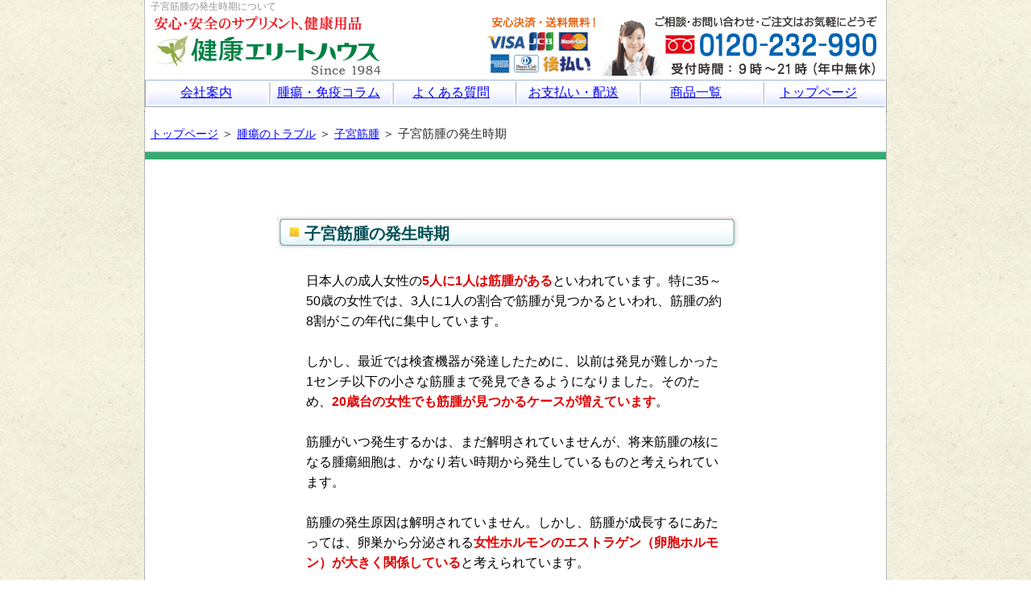

--- FILE ---
content_type: text/html
request_url: https://www.ipe-house.com/fibroid/fibroid-11-incidence.html
body_size: 6790
content:
<!DOCTYPE HTML PUBLIC "-//W3C//DTD HTML 4.01 Transitional//EN">
<HTML lang="ja">
<HEAD>
<meta http-equiv="Content-Type" content="text/html; charset=Shift_JIS">
<TITLE>子宮筋腫の発生時期</TITLE>
<meta http-equiv="Content-Script-Type" content="text/javascript">
<meta http-equiv="Content-Style-Type" content="text/css">
<META name="description" content="日本人の成人女性の5人に1人は筋腫があるといわれています。特に35～50歳の女性では、3人に1人の割合で筋腫が見つかるといわれ、筋腫の約８割がこの年代に集中しています。">
<META name="keywords" content="発生時期">
<LINK rel="stylesheet" href="../style-top2.css" type="text/css">
</HEAD>
<BODY>
<DIV align="center">
<DIV class="box-1">
<DIV class="head-1 clearfix">
<p class="tpp01">子宮筋腫の発生時期について</p>
<BR>
<DIV class="logo-left"><A href="https://www.ipe-house.com/"><IMG src="../i-box/015/tplg.gif" width="360" height="75" alt="健康エリートハウス"></A></DIV>
<DIV class="top-right"></DIV>
</DIV>
<DIV id="header">
<ul style="margin-top : 5px;">
<LI><a href="https://www.ipe-house.com/contact/index.html">会社案内</a>
<LI><a href="https://www.ipe-house.com/column/index.html" target="_blank">腫瘍・免疫コラム</a>
<LI><a href="https://www.ipe-house.com/contact/voice-qa.html">よくある質問</a>
<LI><a href="https://www.ipe-house.com/pay/pay.html" target="_blank">お支払い・配送</a>
<LI><a href="https://www.ipe-house.com/product-list/index.html">商品一覧</a>
<LI><A href="https://www.ipe-house.com/">トップページ</A>

</ul>
</DIV>
</DIV>
<TABLE width="920" cellpadding="0" cellspacing="0" class="psen9">
<TR>
<TD align="center" class="TXT06">
<div class="zen-manbo"><a href="https://www.ipe-house.com/" class="link01">トップページ</a> ＞ <a href="../column/index.html" class="link01">腫瘍のトラブル</a> ＞ <a href="../column/index.html" class="link01">子宮筋腫</a> ＞ 子宮筋腫の発生時期</div>
<div><IMG src="../images/200-top-nobow.gif" width="920" height="10" alt="-"></div>
<BR>
<BR>
<h1 class="titlebar1">子宮筋腫の発生時期</h1>
<P class="psen-lr-120" align="left">日本人の成人女性の<B class="RED4">5人に1人は筋腫がある</B>といわれています。特に35～50歳の女性では、3人に1人の割合で筋腫が見つかるといわれ、筋腫の約8割がこの年代に集中しています。<BR>
<BR>
しかし、最近では検査機器が発達したために、以前は発見が難しかった1センチ以下の小さな筋腫まで発見できるようになりました。そのため、<B class="RED4">20歳台の女性でも筋腫が見つかるケースが増えています</B>。<BR>
<BR>
筋腫がいつ発生するかは、まだ解明されていませんが、将来筋腫の核になる腫瘍細胞は、かなり若い時期から発生しているものと考えられています。<BR>
<BR>
筋腫の発生原因は解明されていません。しかし、筋腫が成長するにあたっては、卵巣から分泌される<B class="RED4">女性ホルモンのエストラゲン（卵胞ホルモン）が大きく関係している</B>と考えられています。<BR>
<BR>
なぜなら、エストラゲンが大量に分泌される妊娠中には、筋腫が急速に肥大化し、出産後に縮小することがよくあります。<BR>
また、10代のまだ成熟前の女性や、女性ホルモンの分泌が衰えてくる更年期の女性では筋腫はほとんど見られません。<BR>
<BR>
また最近では、エストロゲンに加えてプロゲステロン（黄体ホルモン）も、筋腫の成長に関係していることがわかってきました。<B class="RED4">プロゲステロンが、筋腫の細胞分裂を増大させる</B>というのです。<BR>
<BR>
ただ、女性ホルモンの影響を同じように受けても、筋腫の核となる腫瘍細胞が一様に大きくなるわけではありません。発達することなく、筋腫があることに気づかないまま一生を過ごす人もいるのです。<BR>
<BR>
このことから、筋腫の増殖には単に女性ホルモンの影響だけでなく、<B class="RED4">筋腫の「増殖因子」</B>といったものが仲介した、複雑なメカニズムがあるのではないかと考えられています。</P>
<BR>
<IMG src="../images7/yanyan.gif" width="88" height="17" border="0">　<A href="fibroid-12-cause.html">原因について &gt;&gt;</A><BR>
<BR>
<BR>
<BR>
<TABLE>
<TR>
<TD width="138" height="25" background="../images/kin-back.gif">　<a href="index.html" class="link01">１．子宮筋腫とは</a></TD>
<TD width="138" background="../images/kin-back-2.gif" class="RED2">  <IMG src="../images/yanime_w.gif" width="5" height="8" hspace="5">発生時期</TD>
<TD width="138" background="../images/kin-back.gif">　<A href="fibroid-12-cause.html" class="link01">３．発生の原因</A></TD>
<TD width="138" background="../images/kin-back.gif">　<A href="fibroid-13-immunity.html" class="link01">４．免疫力について</A></TD>
<TD width="138" background="../images/kin-back.gif">　<A href="fibroid-14-size.html" class="link01">５．筋腫の大きさ</A></TD>
</TR>
<TR>
<TD height="25" background="../images/kin-back.gif">　<A href="fibroid-15-type.html" class="link01">６．筋腫の種類</A></TD>
<TD background="../images/kin-back.gif">　<A href="fibroid-16-symptom.html" class="link01">７．症状について</A></TD>
<TD background="../images/kin-back.gif">　<A href="fibroid-17-sterile.html" class="link01">８．不妊との関係</A></TD>
<TD background="../images/kin-back.gif">　<A href="fibroid-18-adeno.html" class="link01">９．子宮腺筋症</A></TD>
<TD background="../images/kin-back.gif">　<A href="fibroid-19-endometriosis.html" class="link01">10．子宮内膜症</A></TD>
</TR>
<TR>
<TD height="25" background="../images/kin-back.gif">　<A href="fibroid-20-sarcoma.html" class="link01">11．子宮肉腫とは</A></TD>
<TD background="../images/kin-back.gif">　<A href="fibroid-21-exa.html" class="link01">12．子宮筋腫の検査</A></TD>
<TD background="../images/kin-back.gif">　<A href="fibroid-22-cure.html" class="link01">13．改善方法</A></TD>
<TD background="../images/kin-back.gif">　<A href="fibroid-23-curechoice.html" class="link01">14．改善方法の選択</A></TD>
<TD background="../images/kin-back.gif">　<A href="fibroid-24-operation.html" class="link01">15．手術方法</A></TD>
</TR>
<TR>
<TD height="25" background="../images/kin-back.gif">　<A href="fibroid-25-opetype.html" class="link01">16．手術の種類</A></TD>
<TD background="../images/kin-back.gif">　<A href="fibroid-26-attention.html" class="link01">17．手術後の注意</A></TD>
<TD background="../images/kin-back.gif">　<A href="fibroid-27-diet.html" class="link01">18．食事について</A></TD>
<TD background="../images/kin-back.gif">　<A href="../column.html" class="link07">腫瘍トラブルTOP</A></TD>
<TD background="../images/kin-back.gif">　<A href="https://www.ipe-house.com/" class="link07">紫イペTOP</A></TD>
</TR>
</TABLE>
<div class="gurei dt-40">
<div class="du-10"><a href="https://www.ipe-house.com/ipe/shitumon.html" class="link01" target="_blank">よくある質問</a> | <a href="https://www.ipe-house.com/more/index.html" class="link01" target="_blank">イペストロンの配合成分</a> | <a href="https://www.ipe-house.com/product-list/index.html" class="link01">商品一覧</a> | <a href="https://www.ipe-house.com/" class="link01">トップページ</a></div>
<div> </div>
</div>

<div><img src="../images7/copy.gif" width="367" height="13" class="dt-30" alt="copyright"></div>
<img src="../images2/shitabow.gif" width="920" height="10" alt=" "></TD>
</TR>
</TABLE>
 </DIV>




</BODY></HTML>

--- FILE ---
content_type: text/css
request_url: https://www.ipe-house.com/style-top2.css
body_size: 28074
content:
@charset "utf-8";
BODY{
font-family: '�l�r �o�S�V�b�N','MS P Gothic','�q���M�m�p�S Pro W3','Hiragino Kaku Gothic Pro','���C���I', Meiryo, Osaka, sans-serif;
	margin-top : 0px;
margin-left : 0px;
margin-right : 0px;
margin-bottom : 0px;

text-align : center;
background-image : url(images8/bg.jpg);
}
images{
	border : none;
}
H1{
	margin-left : 15px !important;
	margin-top : 20px !important;
	background-image : url(i-box/008/dodai.gif) !important;
	width : 591px !important;
	height : 86px !important;
	background-repeat : no-repeat !important;
	font-size:24px !important;
	font-weight : bold !important;
	color : #5c2206 !important;
text-align : left !important;
padding-left : 20px !important;
padding-top : 10px !important;
padding-right : 0px !important;
padding-bottom : 0px !important;
border-width : 0px !important;
}
H2{
	font-size : 12px;
color : #9d9d9d;
margin-top : 6px;
margin-left : 0px;
}
H3{
	font-size : 16px;
color : #3a3a3a;
margin-left : 1px;
margin-top : 1px;
margin-bottom : 1px;

margin-right : 1px;
}
H4{
	font-size : 16px;
color : #3a3a3a;
margin-left : 1px;
margin-top : 1px;
margin-bottom : 1px;

margin-right : 1px;
}
H5{
	font-size : 16px;
color : #3a3a3a;
margin-left : 1px;
margin-top : 1px;
margin-bottom : 1px;

margin-right : 1px;
}
H6{
	font-size : 16px;
color : #3a3a3a;
margin-left : 1px;
margin-top : 1px;
margin-bottom : 1px;

margin-right : 1px;
}
td{
	font-size:15px;
color: #000000;
Line-height:23px;
}
A{
	font-size : 16px;
color : #0000ff;
}
A:LINK{
	color : #0000ff;
font-size : 16px;
}
A:VISITED{
	font-size : 16px;
color : #7b007b;
}
A:HOVER{
	font-size : 16px;
}
A:link.link01{
	font-size:14px;
color: #0000ff;
}
A:visited.link01{
	font-size:14px;
color: #7b007b;
}
A:active.link01{
	font-size:14px;
color: #000099;
}
A.link02{
	font-size:12px;
text-decoration:underline;
color : #0000ff;
line-height : 15px;
}
A:visited.link02{
	font-size:12px;
text-decoration:underline;
color: #7b007b;
line-height : 15px;
}
A:hover.link02{
	font-size:12px;
text-decoration:underline;
background:#CCFF33 ;
line-height : 15px;
}
A:active.link02{
	font-size:12px;
text-decoration:underline;
color: #000099;
line-height : 15px;
}
A.link04{
	font-size:15px;
text-decoration:underline;
color : #0000ff;
}
A:visited.link04{
	font-size:15px;
text-decoration:underline;
color: #7b007b;
}
A:HOVER.link04{
	font-size:15px;
text-decoration:underline;

}
A:active.link04{
	font-size:15px;
text-decoration:underline;
color: #000099;
}
A.link07{
	font-size:15px;
text-decoration:underline;
color : #0000ff;
}
A:visited.link07{
	font-size:15px;
text-decoration:underline;
color: #7b007b;
}
A:HOVER.link07{
	font-size:15px;
text-decoration:underline;

}
A:active.link07{
	font-size:15px;
text-decoration:underline;
color: #000099;
}
A.link31{
	font-size:14px;
text-decoration:none;
color : #ffffff;
}
A:visited.link31{
	font-size:14px;
text-decoration:none;
color: #ffffff;
}
A:HOVER.link31{
	font-size:14px;
text-decoration:none;
background:#38ab72 ;
color : #ffffff;
}
A:active.link31{
	font-size:14px;
text-decoration:none;
color: #ffffff;
}
A.link34{
	font-size : 12px;
text-decoration : none;
color : #b3b3b3;
}
A:VISITED.link34{
	font-size : 12px;
text-decoration : none;
color : #b3b3b3;
}
A:HOVER.link34{
	font-size : 12px;
text-decoration : none;
color : #b3b3b3;
}
A:ACTIVE.link34{
	font-size : 12px;
text-decoration : none;
color : #b3b3b3;
}
A.link39{
	font-size : 12px;
text-decoration : underline;
color : #000000;
}
A:VISITED.link39{
	font-size : 12px;
text-decoration : underline;
color : #000000;
}
A:HOVER.link39{
	font-size : 12px;
text-decoration : underline;
color : #000000;
}
A:ACTIVE.link39{
	font-size : 12px;
text-decoration : underline;
color : #000000;
}
A.link40{
	font-size : 13px;
text-decoration : underline;
color : #999999;
}
A:VISITED.link40{
	font-size : 13px;
text-decoration : underline;
color : #999999;
}
A:HOVER.link40{
	font-size : 13px;
text-decoration : underline;
color : #999999;
}
A:ACTIVE.link40{
	font-size : 13px;
text-decoration : underline;
color : #999999;
}
.WH3{
	font-size : 13px;
Line-height:15px;
}
.XXX{
	font-size : 12px;
}
.RED2{
	font-size : 14px;
color : #e00000;
}
.RED3{
	color : #e00000;
}
.RED4{
	font-size:16px;
color : #e00000;
Line-height:23px;
font-weight: bold;
}
.TXT00{
	font-size : 13px;
color : gray;
}
.TXT01{
	font-size:15px;
color: #000000;
line-height : 25px;
}
.TXT02{
	font-size:12px;
Line-height:20px;
}
.TXT04{
	font-size : 14px;
Line-height:15px;
}
.TXT06{
	font-size : 16px;
Line-height:25px;
}
.kakaku{
	font-size : 20px;
color : #cc0000;
}
.gurei{
	color : #666666;
}
.TXT10{
	font-size : 16px;
color : #000099;
}
.psen-waku{
	border-width : 1px 1px 1px 1px;border-top-color : #82c27e;border-left-color : #82c27e;border-right-color : #82c27e;border-bottom-color : #82c27e;border-style : solid solid solid solid;
}
.reed22{
	color : #e00000;
background-color : #ffecec;
}
.psen3{
	padding-top : 10px;
padding-left : 10px;
padding-right : 10px;
padding-bottom : 10px;
margin-top : 25px;
margin-left : 25px;
margin-right : 25px;
margin-bottom : 25px;
border-width : 1px 1px 1px 1px;
border-style : dotted dotted dotted dotted;
border-color : #999999 #999999 #999999 #999999;
}
.psen9{
	border-left-width : 1px;
border-right-width : 1px;
border-left-style : dotted;
border-right-style : dotted;
border-left-color : #6b6b6b;border-right-color : #6b6b6b;
background-image : url(images/bg8.gif);
background-color : white;
}
.psen-exp1{
	background-color : #f4fff4;
margin-top : 3px;
margin-left : 95px;
margin-right : 95px;
margin-bottom : 3px;
border-left-width : 1px;
border-left-style : solid;
border-left-color : #44c17c;
font-size : 16px;
padding-top : 5px;
padding-left : 5px;
padding-right : 5px;
padding-bottom : 5px;
border-top-width : 1px;
border-right-width : 1px;
border-bottom-width : 1px;
border-top-style : solid;
border-right-style : solid;
border-bottom-style : solid;
border-top-color : #44c17c;
border-right-color : #44c17c;
border-bottom-color : #44c17c;
}
.psen-exp2{
	font-size : 16px;
line-height : 27px;
padding-top : 10px;
padding-left : 10px;
padding-right : 10px;
padding-bottom : 10px;
margin-top : 10px;
margin-left : 95px;
margin-right : 95px;
margin-bottom : 3px;border-width : 1px 1px 1px 1px;border-style : dotted dotted dotted dotted;border-color : #44c17c #44c17c #44c17c #44c17c;
}
.psen6{
	margin-left : 20px;
margin-right : 20px;
font-size : 16px;
line-height : 25px;
}
.psen10{
	border-top-width : 1px;
border-top-style : dotted;border-top-color : #a0a0a0;
background-color : #fafffa;
font-size : 12px;
color : #999999;
padding-top : 4px;
padding-bottom : 4px;
margin-left : 10px;
margin-right : 10px;
border-left-width : 1px;
border-right-width : 1px;
border-left-style : dotted;
border-right-style : dotted;
border-left-color : #a0a0a0;
border-right-color : #a0a0a0;
border-bottom-width : 1px;
border-bottom-style : dotted;
border-bottom-color : #a0a0a0;
}
.psen-bun{
	font-size : 16px;
line-height : 27px;
margin-left : 120px;
margin-right : 120px;
}
.psen-midashi{
	background-image : url(images/a-back.jpg);
padding-top : 7px;
padding-left : 3px;
padding-right : 3px;
padding-bottom : 7px;border-width : 1px 1px 1px 1px;border-style : solid solid solid solid;border-top-color : #38ab72;border-right-color : #38ab72;border-bottom-color : #38ab72;border-left-color : #38ab72;
text-align : left;
margin-left : 100px;
margin-right : 100px;
font-size : 16px;
color : #3c3c3c;
}
.TXT88{
	font-size : 19px;
line-height : 25px;
}
.RED55{
	font-size : 16px;
color : #e00000;
}
.psen-navi{
	background-color : #38ab72;
}
.RED-KASEN{
	color : #e00000;
border-bottom-width : 1px;
border-bottom-style : dotted;
border-bottom-color : #cc0000;
}
.top-navi{
	font-size : 14px;
line-height : 26px;
color : #009999;
}
.TXTSEL{
	font-size : 16px;
line-height : 18px;
}
.TXT05{
	font-size : 16px;
line-height : 35px;
color : #999999;
margin-right : 8px;
}
.TXT-TOP{
	font-size : 14px;
color : #3a3a3a;
margin-left : 8px;
margin-top : 7px;
margin-bottom : 5px;
}
.supple-title{
	font-size : 16px;
color : white;
}
.TXT-top51{
	margin-right : 5px;
margin-bottom : 5px;
}
.boda{
	border-width : 1px 1px 1px 1px;border-style : solid solid solid solid;border-top-color : #b4b4b4;border-right-color : #b4b4b4;border-bottom-color : #b4b4b4;border-left-color : #b4b4b4;
}
.logo-left{
	float : left;
}
.logo-right{
	float : right;
font-size : 12px;
color : #bfbfbf;
}
.psen-futta{
	font-size : 16px;
line-height : 27px;
margin-left : 165px;
margin-right : 165px;
}
.top-lnavi{
	font-size : 11px;
line-height : 25px;
color : #009900;
}
.psentopcolumn{
	margin-left : 50px;
margin-right : 50px;
border-width : 1px 1px 1px 1px;border-style : dotted dotted dotted dotted;border-color : silver silver silver silver;
padding-top : 5px;
padding-left : 10px;
padding-right : 10px;
padding-bottom : 5px;
background-color : #fffbfb;
}
.psen-topnavi-l{
	border-width : 1px 1px 1px 1px;border-style : solid solid solid solid;border-color : #82c27e #82c27e #82c27e #82c27e;
font-size : 12px;
line-height : 28px;
color : #00ae00;
padding-top : 3px;
padding-left : 3px;
padding-right : 3px;
padding-bottom : 3px;
width : 181px;
}
.column{
	color : #ffffff;
}
.psen-qa{
	font-size : 16px;
line-height : 26px;
margin-left : 105px;
margin-right : 105px;
}
.psen-lr40{
	margin-left : 40px;
margin-right : 40px;
}
.monkuun-1{
	font-size : 12px;
color : #666666;
padding-top : 3px;
padding-left : 3px;
padding-right : 3px;
padding-bottom : 3px;
margin-left : 12px;
margin-right : 12px;border-width : 1px 1px 1px 1px;border-style : dotted dotted dotted dotted;border-color : #999999 #999999 #999999 #999999;
line-height : 15px;
margin-top : 5px;
}
.txt-futta-map-ipe{
	font-size : 15px;
line-height : 18px;
color : #333333;
}
.kuro-rev-ipe{
	color : white;
}
.ipe-lead-1{
	border-top-width : 1px;
border-bottom-width : 1px;
border-top-style : solid;
border-bottom-style : solid;
border-top-color : #646464;
border-bottom-color : #646464;
background-color : #f8f8ef;
margin-left : 20px;
margin-right : 20px;
text-align : left;
padding-top : 3px;
padding-bottom : 2px;
}
.ipe-lead-2{
	border-top-width : 1px;
border-bottom-width : 1px;
border-top-style : solid;
border-bottom-style : solid;
border-top-color : #646464;
border-bottom-color : #646464;
background-color : #f8f8ef;
margin-left : 100px;
margin-right : 100px;
text-align : left;
padding-top : 3px;
padding-bottom : 2px;
}
.psen-grey-ipe{
	border-top-width : 1px;
border-bottom-width : 1px;
border-top-style : dotted;
border-bottom-style : dotted;
border-top-color : #999999;
border-bottom-color : #999999;
}
.setsumei{
	font-size : 12px;
color : #ffffff;
}
.senda{
	color : #e00000;
border-bottom-width : 1px;
border-bottom-style : solid;
border-bottom-color : #e80000;
}
.ueyo{
	font-size : 12px;
color : #afafaf;
margin-right : 5px;
padding-top : 15px;
text-align : right;
}
.pen-ipe{
	font-size: 16px;
width : 161px;
height : 31px;
background-image : url(images2/inpe-back.gif);
text-align : left;
padding-left : 27px;
padding-top : 3px;
}
.zen-manbo{
	font-size : 15px;
color : #2a2a2a;
text-align : left;
margin-left : 7px;
margin-top : 15px;
margin-bottom : 9px;
}
.paypay{
	font-weight : bold;
color : white;
background-color : teal;
font-size : 16px;
}
.pay-ato{
	font-weight : bold;
color : white;
background-color : maroon;
font-size : 16px;
}
.supsup-5{
	font-size : 12px;
font-weight : bold;
color : #cc0000;
}

.komento{
	font-size : 13px;
line-height : 17px;
}
.logo-images-ipe{
	margin-top : 20px;
}
.vaioi{
	font-size : 18px;
padding-top : 2px;
margin-top : 7px;
margin-bottom : 7px;
}
.hightlight{
	background-color : #ffffa2;
}
.haisen{
	background-color : #ffffb9;
border-bottom-width : 1px;
border-bottom-style : solid;
border-bottom-color : #ff0000;
}

.image-2{
	margin-top : 2px;
margin-bottom : 2px;
}
.image-5{
	margin-top : 5px;
margin-bottom : 5px;
}
.image-10{
	margin-top : 10px;
margin-bottom : 10px;
}

.image-15{
	margin-top : 15px;
margin-bottom : 15px;
}
.image-20{
	margin-top : 20px;
margin-bottom : 20px;
}
.image-30{
	margin-top : 30px;
margin-bottom : 30px;
}
.image-40{
	margin-top : 40px;
margin-bottom : 40px;
}
.image-50{
	margin-top : 50px;
margin-bottom : 50px;
}
.image-60{
	margin-top : 60px;
margin-bottom : 60px;
}
.image-70{
	margin-top : 70px;
margin-bottom : 70px;
}
.image-80{
	margin-top : 80px;
margin-bottom : 80px;
}
.image-90{
	margin-top : 90px;
margin-bottom : 90px;
}
.image-100{
	margin-top : 100px;
margin-bottom : 100px;
}
.new-midasi{
	font-size : 16px;
font-weight : bold;
color : #ffffff;
background-image : url(images4/tit-back.gif);
padding-left : 25px;
text-align : left;
width : 500px;
height : 36px;

padding-top : 7px;
}
.new-midasi-2{
	font-size : 16px;
font-weight : bold;
color : #ffffff;
background-image : url(images4/tit-back560.gif);
text-align : left;
padding-top : 7px;
padding-left : 25px;
width : 560px;
height : 36px;
background-repeat : no-repeat;
}
.images-5{
	margin-top : 5px;
margin-bottom : 5px;
}
.meiwaku{

visibility : hidden;
}
.votan-2{
	margin-top : 0px;
margin-left : 0px;
margin-right : 0px;
margin-bottom : 0px;
}

.titlebar1{
	background : url(images7/title-bar-1.jpg) no-repeat !important;
	width : 575px !important;
	height: 42px !important;
	padding : 10px 0px;padding-left : 35px !important;
	font-size:20px !important;
	color:#005055 !important;
	margin-bottom:10px !important;
font-weight : bold !important;
text-align : left !important;

}
.titlebar2{
	background : url(images7/title-bar-2.jpg) no-repeat;
	width : 480px;
	height: 42px;
	padding : 10px 0px 0px 35px;
	font-size:20px;
	color:#005055;
	margin-bottom:10px;
font-weight : bold;
text-align : left;
}

#foot A{
	font-size : 13px;
	text-decoration : none;
}
#foot{
	font-size : 13px;
	text-decoration : none;
	color : #171717;


text-align : left;
float : left;
}

#header UL{
	height : 35px;
	width : 920px;
	background : url(images8/menu-bar.gif) no-repeat;
margin-top : 0px;
margin-left : 0px;
margin-right : 0px;
margin-bottom : 0px;
padding-top : 4px;
padding-left : 0px;
padding-right : 0px;
padding-bottom : 0px;
list-style-type : none;
border-right-width : 1px;
border-right-style : solid;
border-right-color : #999999;
}

#header ul li{
	float:left;
}

#header li a{
	display:block;
	width : 152px;
	height : 29px;
	color : blue;
	font-size : 16px;
	text-align:center;
	padding-top:2px;
	text-decoration : underline;
}

#header LI A:hover{
	text-decoration : none;
	color:#cc0000;
}

.box-1{
	position : relative;
width : 920px;
margin:0px auto;
text-align:left;
padding:0px 0px 0px 0px;
background-color : white;
border-left-width : 1px;
border-left-style : solid;
border-left-color : #bbbbbb;
border-right-width : 1px;
border-right-style : solid;
border-right-color : #bbbbbb;

}

.top-right{
	margin-top : 1px;
float : right;
background-repeat:no-repeat;
background-image : url(i-box/003/0120.gif);
width : 490px;
height : 75px;
text-align : right;
margin-right : 10px;
}

.logo-left{
	float : left;
display:inline;

padding:0px 0px 0px 0px;
margin-top : 0px;
margin-left : 0px;
margin-right : 0px;
margin-bottom : 0px;
text-align : left;
}

.logo-right{
	float : right;
font-size : 12px;
color : #9e9e9e;
margin-right : 5px;
margin-top : 0px;
margin-bottom : 0px;
}

.p-right{
	font-size : 12px;
color : #b2b2b2;
background-repeat:no-repeat;
padding-right : 2px;
margin-top : 134px;
float : right;
text-align : right;
}

.head-2{
	background-image : url(images8/950-ban.jpg);
width : 920px;
height : 155px;
background-repeat:no-repeat;
}

.clearfix:after{
	content:".";
	height:0;
	clear:both;
	display:block;
	visibility:hidden;
}
.txt-tya{
	font-size : 16px;
line-height : 28px;
color : #482400;
}

.txt-mida{
	font-size : 20px;
font-weight : bold;
color : #311800;
padding-left : 40px;
}

.txt-sho{
	font-size : 16px;

color : #241200;
margin-top : 130px;
margin-left : 250px;
margin-right : 50px;
}
.txt-sho40{
	font-size : 16px;

color : #241200;
margin-top : 115px;
margin-left : 250px;
margin-right : 50px;
}
.txt-shomix{
	font-size : 16px;

color : #241200;
margin-top : 120px;
margin-left : 250px;
margin-right : 50px;
}

.psen-lr-120{
	margin-left : 200px;
margin-right : 200px;
}

img{
	border-width : 0px;
}
.du-3{
	margin-bottom : 3px;
}
.du-5{
	margin-bottom : 5px;
}

.du-10{
	margin-bottom : 10px;
}
.du-15{
	margin-bottom : 15px;
}

.du-20{
	margin-bottom : 20px;
}

.du-30{
	margin-bottom : 30px;
}
.du-35{
	margin-bottom : 35px;
}

.du-60{
	margin-bottom : 60px;
}

.du-40{
	margin-bottom : 40px;
}
.du-50{
	margin-bottom : 50px;
}
.du-60{
	margin-bottom : 60px;
}
.du-70{
	margin-bottom : 70px;
}
.du-80{
	margin-bottom : 80px;
}
.du-90{
	margin-bottom : 90px;
}
.du-100{
	margin-bottom : 100px;
}

.du-110{
	margin-bottom : 110px;
}
.du-120{
	margin-bottom : 120px;
}
#gyore3{
	border-right-width : 1px;
border-bottom-width : 1px;
border-right-style : solid;
border-bottom-style : solid;
border-right-color : #7f9db9;
border-bottom-color : #7f9db9;
width : 420px;
height : 270px;
overflow: hidden;
}
.mannaka{
	text-align : center;
}
.div31{
	height : 31px;
margin-right : 5px;
}
.dt-5{
	margin-top : 5px;
}

.dt-10{
	margin-top : 10px;
}
.dt-15{
	margin-top : 15px;
}

.dt-20{
	margin-top : 20px;
}

.dt-30{
	margin-top : 30px;
}

.dt-40{
	margin-top : 40px;
}

.dt-50{
	margin-top : 50px;
}

.dt-60{
	margin-top : 60px;
}

.dt-70{
	margin-top : 70px;
}
.dt-80{
	margin-top : 80px;
}
.dt-90{
	margin-top : 90px;
}
.dt-100{
	margin-top : 100px;
}
.dlr-5{
	margin-left : 5px;
	margin-right : 5px;
}
.dlr-10{
	margin-left : 10px;
	margin-right : 10px;
}
.dlr-20{
	margin-left : 20px;
	margin-right : 20px;
}
.dlr-30{
	margin-left : 30px;
	margin-right : 30px;
}
.dlr-40{
	margin-left : 40px;
	margin-right : 40px;
}
.dlr-50{
	margin-left : 50px;
	margin-right : 50px;
}
.dlr-60{
	margin-left : 60px;
	margin-right : 60px;
}
.dlr-70{
	margin-left : 70px;
	margin-right : 70px;
}
.dlr-80{
	margin-left : 80px;
	margin-right : 80px;
}
.dr-2{
	margin-right : 2px;
}
.dr-3{
	margin-right : 3px;
}
.dr-5{
	margin-right : 5px;
}
.dr-10{
	margin-right : 10px;
}
.dr-15{
	margin-right : 15px;
}
.dr-20{
	margin-right : 20px;
}
.dr-25{
	margin-right : 25px;
}
.dr-30{
	margin-right : 30px;
}
.dr-35{
	margin-right : 35px;
}
.dr-40{
	margin-right : 40px;
}
.dr-45{
	margin-right : 45px;
}
.dr-50{
	margin-right : 50px;
}
.dr-60{
	margin-right : 60px;
}
.dr-70{
	margin-right : 70px;
}
.dr-80{
	margin-right : 80px;
}
.dr-90{
	margin-right : 90px;
}
.dr-100{
	margin-right : 100px;
}

.dl-2{
	margin-left : 2px;
}
.dl-3{
	margin-left : 3px;
}
.dl-5{
	margin-left : 5px;
}
.dl-10{
	margin-left : 10px;
}
.dl-15{
	margin-left : 15px;
}
.dl-20{
	margin-left : 20px;
}
.dl-25{
	margin-left : 25px;
}
.dl-30{
	margin-left : 30px;
}
.dl-35{
	margin-left : 35px;
}
.dl-40{
	margin-left : 40px;
}
.dl-45{
	margin-left : 45px;
}
.dl-50{
	margin-left : 50px;
}
.dl-60{
	margin-left : 60px;
}

.dl-70{
	margin-left : 70px;
}
.dl-80{
	margin-left : 80px;
}
.dl-90{
	margin-left : 90px;
}
#gyore5{
	border-right-width : 1px;
border-bottom-width : 1px;
border-right-style : solid;
border-bottom-style : solid;
border-right-color : rgb(127, 157, 185);
border-bottom-color : rgb(127, 157, 185);
width : 580px;
height : 210px;
overflow: hidden;
}

#gyore33{
	border-right-width : 1px;
border-bottom-width : 1px;
border-right-style : solid;
border-bottom-style : solid;
border-right-color : #7f9db9;
border-bottom-color : #7f9db9;
width : 420px;
height : 190px;
overflow: hidden;
}

.dec-01{
	font-size : 18px;
font-weight : bold;
color : #804000;
}

.dec-02{
	font-size : 18px;
color : #000080;
font-weight : bold;
}

.bbb{
	font-weight : bold;
}


#page-top{
	position:fixed;
bottom:30px;
margin-left:930px;
font-size:15px;
z-index:999;
}
#page-top a{
filter:alpha(opacity=100);
-moz-opacity:0.5;
opacity:0.6;
background:#2525aa;
text-decoration:none;
color:#ffffff;
width:100px;
text-align:center;
display:block;
border-radius:10px;
padding:7px;
}
#page-top a:hover{
	text-decoration:underline;
background:red;
}

.kts3{
    bottom : 10px;
    position: fixed;
    z-index: 999;
    margin-left : 930px;
    width : 183px;
	height : 202px;
    background : url(i-box/011/kts.gif) 0% 0% / auto auto no-repeat scroll padding-box border-box transparent;
}

.div315{
	height : 31px;
margin-right : 5px;
background : url(i-box/008/didi.gif) no-repeat;
padding-left : 30px;
text-align : left;
}
.div315ten{
	font-weight:bold;
	height : 31px;
margin-right : 5px;
background : url(i-box/008/didi2.gif) no-repeat;
padding-left : 30px;
text-align : left;
}
.div315top{
	height : 31px;
margin-right : 5px;
margin-top : 7px;
background : url(i-box/008/didi.gif) no-repeat;
padding-left : 30px;
text-align : left;
}
.div315topten{
	font-weight:bold;
	height : 31px;
margin-right : 5px;
margin-top : 7px;
background : url(i-box/008/didi2.gif) no-repeat;
padding-left : 30px;
text-align : left;
}
.TXT5150{
	font-size:13px;
color: #999999;
}


.ao{
	color : #0000cc;
font-weight : bold;
}

.murasan{
	color : purple;
font-weight : bold;
}


.aka{
	font-weight : bold;
color : red;
}
.midori{
	font-weight : bold;
color : green;
}
.chairo{
	font-weight : bold;
color : #330000;
}

.kasen-2{
	border-bottom-width : 1px;
border-bottom-style : solid;
border-bottom-color : #ff0000;
color : #e00000;
}


.suuryou105{
	font-size : 105%;
}
.suuryou110{
	font-size : 110%;
}
.suuryou120{
	font-size : 120%;
}
.suuryou130{
	font-size : 130%;
}
.suuryou140{
	font-size : 140%;
}
.suuryou150{
	font-size : 150%;
}
.suuryou160{
	font-size : 160%;
}

.mgtit01{
	background-image : url(i-box/003/obi-2.gif) !important;
	width : 840px !important;
	height :72px !important;
	background-repeat : no-repeat !important;
	font-size:12px !important;
	color : #5c2206 !important;
text-align : center !important;
}
.hyodai2{
	margin-left : 0px !important;
	margin-top : 0px !important;
	margin-bottom : 0px !important;
	background-image : url(i-box/008/tkb-bk2.gif) !important;
	width : 890px !important;
	height : 88px !important;
	line-height: 88px;
	background-repeat : repeat-x !important;
	font-size:44px !important;
	font-weight : bold !important;
	color : #ffffff !important;
text-align : left !important;
padding-top : 0px !important;
padding-left : 28px !important;
padding-right : 0px !important;
padding-bottom : 0px !important;
text-shadow: 2px 2px 1px #000000;
}

.hyodai3{
	margin-left : 20px !important;
	margin-top : 0px !important;
	margin-bottom : 0px !important;
	background-image : url(i-box/008/tkb-bk3.gif) !important;
	width : 920px !important;
	height : 63px !important;
	background-repeat : repeat-x !important;
	font-size:24px !important;
	font-weight : bold !important;
	color : #5d2306 !important;
text-align : left !important;
padding-top : 0px !important;
padding-left : 28px !important;
padding-right : 0px !important;
padding-bottom : 0px !important;
text-shadow: 2px 2px 1px #ffffff;
}

.ms18{
	font-size : 18px;
}

.ms20{
	font-size : 20px;
}

.ms24{
	font-size : 24px;
}
.ms26{
	font-size : 26px;
}
.ms25{
	font-size : 25px;
}
.ms30{
	font-size : 30px;
}
.ms31{
	font-size : 31px;
}

.ms32{
	font-size : 32px;
}

.ms34{
	font-size : 34px;
}
.ms40{
	font-size : 40px;
}
.ms42{
	font-size : 42px;
}
.ms48{
	font-size : 48px;
}


.sib01{
	margin-left : 20px !important;
	margin-top : 0px !important;
	margin-bottom : 0px !important;
	background-image : url(i-box/008/su-01.jpg) !important;
	width : 861px !important;
	height : 70px !important;
	background-repeat : no-repeat !important;
	font-size:34px !important;
	font-weight : bold !important;
	color : #ffffff !important;
text-align : left !important;
padding-top : 0px !important;
padding-left : 28px !important;
padding-right : 0px !important;
padding-bottom : 0px !important;
text-shadow: 2px 2px 1px #000000;
}
.sib02{
	margin-left : 20px !important;
	margin-top : 0px !important;
	margin-bottom : 0px !important;
	background-image : url(i-box/008/su-02.jpg) !important;
	width : 861px !important;
	height : 85px !important;
	background-repeat : no-repeat !important;
	font-size:24px !important;
	font-weight : bold !important;
	color : #ffffff !important;
	text-shadow: 1px 1px 2px #000000;
text-align : left !important;
padding-top : 0px !important;
padding-left : 28px !important;
padding-right : 0px !important;
padding-bottom : 0px !important;
}

form{
	margin-top : 0px;
margin-left : 0px;
margin-right : 0px;
margin-bottom : 0px;
}

.ddt-01{
text-align : center !important;
	background-image : url(i-box/009/dt-01.gif);
	width : 860px !important;
	height : 64px !important;
	line-height: 64px;
	background-repeat : no-repeat !important;
	font-size:24px !important;
	color : #ffffff !important;
	font-weight : bold !important;
padding-top : 0px !important;
padding-bottom : 0px !important;
	margin-top : 0px !important;
	margin-bottom : 0px !important;
}
.ddt-02{
text-align : left;
	width : 210px;
	font-size:16px;
	color : #333333;
	font-weight : bold !important;
}
.tpp01{
	position:absolute;
font-size : 12px;
color : #959595;
width:375px;
margin-top:0;
margin:bottom:0;
font-weight : normal;
padding-left : 7px;
margin-bottom : 0px;
padding-top : 0px;
padding-bottom : 0px;
}
.yohaku2{
	padding-top : 4px;
padding-left : 10px;
padding-right : 10px;
padding-bottom : 4px;
}
.dg-boda{
	border-width : 1px 1px 1px 1px;border-style : solid solid solid solid;border-top-color : #404040;border-left-color : #404040;border-right-color : #404040;border-bottom-color : #404040;
}
.dgbk-01{
text-align : center;
background-image : url(i-box/011/dg-bk/560-315.gif);
background-repeat : no-repeat;
width : 604px;
height : 392px;
padding-top : 19px;
}
.dgbk-02{
text-align : center;
background-image : url(i-box/011/dg-bk/640-360.gif);
background-repeat : no-repeat;
width : 689px;
height : 448px;
padding-top : 21px;
}
.bline-ao {
  background: linear-gradient(transparent 60%, #ccffff 0%);
}
.bline-green {
  background: linear-gradient(transparent 60%, #ccffcc 0%);
}
.bline-aka {
  background: linear-gradient(transparent 60%, #ffcccc 0%);
}

input:hover {
   cursor : pointer;
}

.kuro-rev-2{
	color : #ffffff;
font-size : 16px;
}

.genryo{
border-radius: 5px;
font-size : 16px;
color : #660000;
font-weight : bold !important;
border-bottom-width : 5px;
border-bottom-color : #ff9900;
border-bottom-style : solid;
border-top-width : 5px;
border-top-color : #ff9900;
border-top-style : solid;
border-left-width : 5px;
border-left-color : #ff9900;
border-left-style : solid;
border-right-width : 5px;
border-right-color : #ff9900;
border-right-style : solid;
}

.bbking{
border-bottom-width : 2px;
border-bottom-style : solid;
border-bottom-color : #000000;
